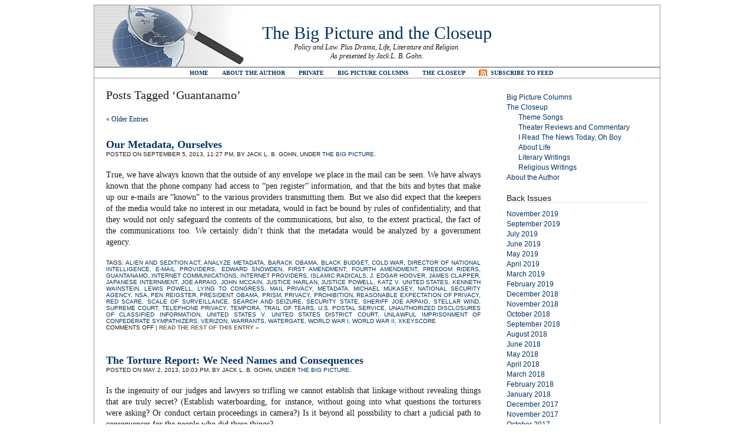

--- FILE ---
content_type: text/html; charset=UTF-8
request_url: https://thebigpictureandthecloseup.com/?tag=guantanamo
body_size: 13997
content:
<!DOCTYPE html PUBLIC "-//W3C//DTD XHTML 1.0 Transitional//EN" "http://www.w3.org/TR/xhtml1/DTD/xhtml1-transitional.dtd"><html xmlns="http://www.w3.org/1999/xhtml" lang="en-US"><head profile="http://gmpg.org/xfn/11"><meta http-equiv="Content-Type" content="text/html; charset=UTF-8" /><title>The Big Picture and the Closeup   &raquo; Guantanamo</title><link rel="stylesheet" href="https://thebigpictureandthecloseup.com/wp-content/themes/plainscape.1.0/plainscape/style.css" type="text/css" media="screen" /><link rel="alternate" type="application/rss+xml" title="The Big Picture and the Closeup RSS Feed" href="https://thebigpictureandthecloseup.com/?feed=rss2" /><link rel="pingback" href="https://thebigpictureandthecloseup.com/xmlrpc.php" /><meta name='robots' content='max-image-preview:large' />
<link rel="alternate" type="application/rss+xml" title="The Big Picture and the Closeup &raquo; Guantanamo Tag Feed" href="https://thebigpictureandthecloseup.com/?feed=rss2&#038;tag=guantanamo" />
<style id='wp-img-auto-sizes-contain-inline-css' type='text/css'>
img:is([sizes=auto i],[sizes^="auto," i]){contain-intrinsic-size:3000px 1500px}
/*# sourceURL=wp-img-auto-sizes-contain-inline-css */
</style>
<style id='wp-emoji-styles-inline-css' type='text/css'>

	img.wp-smiley, img.emoji {
		display: inline !important;
		border: none !important;
		box-shadow: none !important;
		height: 1em !important;
		width: 1em !important;
		margin: 0 0.07em !important;
		vertical-align: -0.1em !important;
		background: none !important;
		padding: 0 !important;
	}
/*# sourceURL=wp-emoji-styles-inline-css */
</style>
<style id='wp-block-library-inline-css' type='text/css'>
:root{--wp-block-synced-color:#7a00df;--wp-block-synced-color--rgb:122,0,223;--wp-bound-block-color:var(--wp-block-synced-color);--wp-editor-canvas-background:#ddd;--wp-admin-theme-color:#007cba;--wp-admin-theme-color--rgb:0,124,186;--wp-admin-theme-color-darker-10:#006ba1;--wp-admin-theme-color-darker-10--rgb:0,107,160.5;--wp-admin-theme-color-darker-20:#005a87;--wp-admin-theme-color-darker-20--rgb:0,90,135;--wp-admin-border-width-focus:2px}@media (min-resolution:192dpi){:root{--wp-admin-border-width-focus:1.5px}}.wp-element-button{cursor:pointer}:root .has-very-light-gray-background-color{background-color:#eee}:root .has-very-dark-gray-background-color{background-color:#313131}:root .has-very-light-gray-color{color:#eee}:root .has-very-dark-gray-color{color:#313131}:root .has-vivid-green-cyan-to-vivid-cyan-blue-gradient-background{background:linear-gradient(135deg,#00d084,#0693e3)}:root .has-purple-crush-gradient-background{background:linear-gradient(135deg,#34e2e4,#4721fb 50%,#ab1dfe)}:root .has-hazy-dawn-gradient-background{background:linear-gradient(135deg,#faaca8,#dad0ec)}:root .has-subdued-olive-gradient-background{background:linear-gradient(135deg,#fafae1,#67a671)}:root .has-atomic-cream-gradient-background{background:linear-gradient(135deg,#fdd79a,#004a59)}:root .has-nightshade-gradient-background{background:linear-gradient(135deg,#330968,#31cdcf)}:root .has-midnight-gradient-background{background:linear-gradient(135deg,#020381,#2874fc)}:root{--wp--preset--font-size--normal:16px;--wp--preset--font-size--huge:42px}.has-regular-font-size{font-size:1em}.has-larger-font-size{font-size:2.625em}.has-normal-font-size{font-size:var(--wp--preset--font-size--normal)}.has-huge-font-size{font-size:var(--wp--preset--font-size--huge)}.has-text-align-center{text-align:center}.has-text-align-left{text-align:left}.has-text-align-right{text-align:right}.has-fit-text{white-space:nowrap!important}#end-resizable-editor-section{display:none}.aligncenter{clear:both}.items-justified-left{justify-content:flex-start}.items-justified-center{justify-content:center}.items-justified-right{justify-content:flex-end}.items-justified-space-between{justify-content:space-between}.screen-reader-text{border:0;clip-path:inset(50%);height:1px;margin:-1px;overflow:hidden;padding:0;position:absolute;width:1px;word-wrap:normal!important}.screen-reader-text:focus{background-color:#ddd;clip-path:none;color:#444;display:block;font-size:1em;height:auto;left:5px;line-height:normal;padding:15px 23px 14px;text-decoration:none;top:5px;width:auto;z-index:100000}html :where(.has-border-color){border-style:solid}html :where([style*=border-top-color]){border-top-style:solid}html :where([style*=border-right-color]){border-right-style:solid}html :where([style*=border-bottom-color]){border-bottom-style:solid}html :where([style*=border-left-color]){border-left-style:solid}html :where([style*=border-width]){border-style:solid}html :where([style*=border-top-width]){border-top-style:solid}html :where([style*=border-right-width]){border-right-style:solid}html :where([style*=border-bottom-width]){border-bottom-style:solid}html :where([style*=border-left-width]){border-left-style:solid}html :where(img[class*=wp-image-]){height:auto;max-width:100%}:where(figure){margin:0 0 1em}html :where(.is-position-sticky){--wp-admin--admin-bar--position-offset:var(--wp-admin--admin-bar--height,0px)}@media screen and (max-width:600px){html :where(.is-position-sticky){--wp-admin--admin-bar--position-offset:0px}}

/*# sourceURL=wp-block-library-inline-css */
</style><style id='global-styles-inline-css' type='text/css'>
:root{--wp--preset--aspect-ratio--square: 1;--wp--preset--aspect-ratio--4-3: 4/3;--wp--preset--aspect-ratio--3-4: 3/4;--wp--preset--aspect-ratio--3-2: 3/2;--wp--preset--aspect-ratio--2-3: 2/3;--wp--preset--aspect-ratio--16-9: 16/9;--wp--preset--aspect-ratio--9-16: 9/16;--wp--preset--color--black: #000000;--wp--preset--color--cyan-bluish-gray: #abb8c3;--wp--preset--color--white: #ffffff;--wp--preset--color--pale-pink: #f78da7;--wp--preset--color--vivid-red: #cf2e2e;--wp--preset--color--luminous-vivid-orange: #ff6900;--wp--preset--color--luminous-vivid-amber: #fcb900;--wp--preset--color--light-green-cyan: #7bdcb5;--wp--preset--color--vivid-green-cyan: #00d084;--wp--preset--color--pale-cyan-blue: #8ed1fc;--wp--preset--color--vivid-cyan-blue: #0693e3;--wp--preset--color--vivid-purple: #9b51e0;--wp--preset--gradient--vivid-cyan-blue-to-vivid-purple: linear-gradient(135deg,rgb(6,147,227) 0%,rgb(155,81,224) 100%);--wp--preset--gradient--light-green-cyan-to-vivid-green-cyan: linear-gradient(135deg,rgb(122,220,180) 0%,rgb(0,208,130) 100%);--wp--preset--gradient--luminous-vivid-amber-to-luminous-vivid-orange: linear-gradient(135deg,rgb(252,185,0) 0%,rgb(255,105,0) 100%);--wp--preset--gradient--luminous-vivid-orange-to-vivid-red: linear-gradient(135deg,rgb(255,105,0) 0%,rgb(207,46,46) 100%);--wp--preset--gradient--very-light-gray-to-cyan-bluish-gray: linear-gradient(135deg,rgb(238,238,238) 0%,rgb(169,184,195) 100%);--wp--preset--gradient--cool-to-warm-spectrum: linear-gradient(135deg,rgb(74,234,220) 0%,rgb(151,120,209) 20%,rgb(207,42,186) 40%,rgb(238,44,130) 60%,rgb(251,105,98) 80%,rgb(254,248,76) 100%);--wp--preset--gradient--blush-light-purple: linear-gradient(135deg,rgb(255,206,236) 0%,rgb(152,150,240) 100%);--wp--preset--gradient--blush-bordeaux: linear-gradient(135deg,rgb(254,205,165) 0%,rgb(254,45,45) 50%,rgb(107,0,62) 100%);--wp--preset--gradient--luminous-dusk: linear-gradient(135deg,rgb(255,203,112) 0%,rgb(199,81,192) 50%,rgb(65,88,208) 100%);--wp--preset--gradient--pale-ocean: linear-gradient(135deg,rgb(255,245,203) 0%,rgb(182,227,212) 50%,rgb(51,167,181) 100%);--wp--preset--gradient--electric-grass: linear-gradient(135deg,rgb(202,248,128) 0%,rgb(113,206,126) 100%);--wp--preset--gradient--midnight: linear-gradient(135deg,rgb(2,3,129) 0%,rgb(40,116,252) 100%);--wp--preset--font-size--small: 13px;--wp--preset--font-size--medium: 20px;--wp--preset--font-size--large: 36px;--wp--preset--font-size--x-large: 42px;--wp--preset--spacing--20: 0.44rem;--wp--preset--spacing--30: 0.67rem;--wp--preset--spacing--40: 1rem;--wp--preset--spacing--50: 1.5rem;--wp--preset--spacing--60: 2.25rem;--wp--preset--spacing--70: 3.38rem;--wp--preset--spacing--80: 5.06rem;--wp--preset--shadow--natural: 6px 6px 9px rgba(0, 0, 0, 0.2);--wp--preset--shadow--deep: 12px 12px 50px rgba(0, 0, 0, 0.4);--wp--preset--shadow--sharp: 6px 6px 0px rgba(0, 0, 0, 0.2);--wp--preset--shadow--outlined: 6px 6px 0px -3px rgb(255, 255, 255), 6px 6px rgb(0, 0, 0);--wp--preset--shadow--crisp: 6px 6px 0px rgb(0, 0, 0);}:where(.is-layout-flex){gap: 0.5em;}:where(.is-layout-grid){gap: 0.5em;}body .is-layout-flex{display: flex;}.is-layout-flex{flex-wrap: wrap;align-items: center;}.is-layout-flex > :is(*, div){margin: 0;}body .is-layout-grid{display: grid;}.is-layout-grid > :is(*, div){margin: 0;}:where(.wp-block-columns.is-layout-flex){gap: 2em;}:where(.wp-block-columns.is-layout-grid){gap: 2em;}:where(.wp-block-post-template.is-layout-flex){gap: 1.25em;}:where(.wp-block-post-template.is-layout-grid){gap: 1.25em;}.has-black-color{color: var(--wp--preset--color--black) !important;}.has-cyan-bluish-gray-color{color: var(--wp--preset--color--cyan-bluish-gray) !important;}.has-white-color{color: var(--wp--preset--color--white) !important;}.has-pale-pink-color{color: var(--wp--preset--color--pale-pink) !important;}.has-vivid-red-color{color: var(--wp--preset--color--vivid-red) !important;}.has-luminous-vivid-orange-color{color: var(--wp--preset--color--luminous-vivid-orange) !important;}.has-luminous-vivid-amber-color{color: var(--wp--preset--color--luminous-vivid-amber) !important;}.has-light-green-cyan-color{color: var(--wp--preset--color--light-green-cyan) !important;}.has-vivid-green-cyan-color{color: var(--wp--preset--color--vivid-green-cyan) !important;}.has-pale-cyan-blue-color{color: var(--wp--preset--color--pale-cyan-blue) !important;}.has-vivid-cyan-blue-color{color: var(--wp--preset--color--vivid-cyan-blue) !important;}.has-vivid-purple-color{color: var(--wp--preset--color--vivid-purple) !important;}.has-black-background-color{background-color: var(--wp--preset--color--black) !important;}.has-cyan-bluish-gray-background-color{background-color: var(--wp--preset--color--cyan-bluish-gray) !important;}.has-white-background-color{background-color: var(--wp--preset--color--white) !important;}.has-pale-pink-background-color{background-color: var(--wp--preset--color--pale-pink) !important;}.has-vivid-red-background-color{background-color: var(--wp--preset--color--vivid-red) !important;}.has-luminous-vivid-orange-background-color{background-color: var(--wp--preset--color--luminous-vivid-orange) !important;}.has-luminous-vivid-amber-background-color{background-color: var(--wp--preset--color--luminous-vivid-amber) !important;}.has-light-green-cyan-background-color{background-color: var(--wp--preset--color--light-green-cyan) !important;}.has-vivid-green-cyan-background-color{background-color: var(--wp--preset--color--vivid-green-cyan) !important;}.has-pale-cyan-blue-background-color{background-color: var(--wp--preset--color--pale-cyan-blue) !important;}.has-vivid-cyan-blue-background-color{background-color: var(--wp--preset--color--vivid-cyan-blue) !important;}.has-vivid-purple-background-color{background-color: var(--wp--preset--color--vivid-purple) !important;}.has-black-border-color{border-color: var(--wp--preset--color--black) !important;}.has-cyan-bluish-gray-border-color{border-color: var(--wp--preset--color--cyan-bluish-gray) !important;}.has-white-border-color{border-color: var(--wp--preset--color--white) !important;}.has-pale-pink-border-color{border-color: var(--wp--preset--color--pale-pink) !important;}.has-vivid-red-border-color{border-color: var(--wp--preset--color--vivid-red) !important;}.has-luminous-vivid-orange-border-color{border-color: var(--wp--preset--color--luminous-vivid-orange) !important;}.has-luminous-vivid-amber-border-color{border-color: var(--wp--preset--color--luminous-vivid-amber) !important;}.has-light-green-cyan-border-color{border-color: var(--wp--preset--color--light-green-cyan) !important;}.has-vivid-green-cyan-border-color{border-color: var(--wp--preset--color--vivid-green-cyan) !important;}.has-pale-cyan-blue-border-color{border-color: var(--wp--preset--color--pale-cyan-blue) !important;}.has-vivid-cyan-blue-border-color{border-color: var(--wp--preset--color--vivid-cyan-blue) !important;}.has-vivid-purple-border-color{border-color: var(--wp--preset--color--vivid-purple) !important;}.has-vivid-cyan-blue-to-vivid-purple-gradient-background{background: var(--wp--preset--gradient--vivid-cyan-blue-to-vivid-purple) !important;}.has-light-green-cyan-to-vivid-green-cyan-gradient-background{background: var(--wp--preset--gradient--light-green-cyan-to-vivid-green-cyan) !important;}.has-luminous-vivid-amber-to-luminous-vivid-orange-gradient-background{background: var(--wp--preset--gradient--luminous-vivid-amber-to-luminous-vivid-orange) !important;}.has-luminous-vivid-orange-to-vivid-red-gradient-background{background: var(--wp--preset--gradient--luminous-vivid-orange-to-vivid-red) !important;}.has-very-light-gray-to-cyan-bluish-gray-gradient-background{background: var(--wp--preset--gradient--very-light-gray-to-cyan-bluish-gray) !important;}.has-cool-to-warm-spectrum-gradient-background{background: var(--wp--preset--gradient--cool-to-warm-spectrum) !important;}.has-blush-light-purple-gradient-background{background: var(--wp--preset--gradient--blush-light-purple) !important;}.has-blush-bordeaux-gradient-background{background: var(--wp--preset--gradient--blush-bordeaux) !important;}.has-luminous-dusk-gradient-background{background: var(--wp--preset--gradient--luminous-dusk) !important;}.has-pale-ocean-gradient-background{background: var(--wp--preset--gradient--pale-ocean) !important;}.has-electric-grass-gradient-background{background: var(--wp--preset--gradient--electric-grass) !important;}.has-midnight-gradient-background{background: var(--wp--preset--gradient--midnight) !important;}.has-small-font-size{font-size: var(--wp--preset--font-size--small) !important;}.has-medium-font-size{font-size: var(--wp--preset--font-size--medium) !important;}.has-large-font-size{font-size: var(--wp--preset--font-size--large) !important;}.has-x-large-font-size{font-size: var(--wp--preset--font-size--x-large) !important;}
/*# sourceURL=global-styles-inline-css */
</style>

<style id='classic-theme-styles-inline-css' type='text/css'>
/*! This file is auto-generated */
.wp-block-button__link{color:#fff;background-color:#32373c;border-radius:9999px;box-shadow:none;text-decoration:none;padding:calc(.667em + 2px) calc(1.333em + 2px);font-size:1.125em}.wp-block-file__button{background:#32373c;color:#fff;text-decoration:none}
/*# sourceURL=/wp-includes/css/classic-themes.min.css */
</style>
<link rel='stylesheet' id='wp-components-css' href='https://thebigpictureandthecloseup.com/wp-includes/css/dist/components/style.min.css?ver=6.9' type='text/css' media='all' />
<link rel='stylesheet' id='godaddy-styles-css' href='https://thebigpictureandthecloseup.com/wp-content/mu-plugins/vendor/wpex/godaddy-launch/includes/Dependencies/GoDaddy/Styles/build/latest.css?ver=2.0.2' type='text/css' media='all' />
<link rel="https://api.w.org/" href="https://thebigpictureandthecloseup.com/index.php?rest_route=/" /><link rel="alternate" title="JSON" type="application/json" href="https://thebigpictureandthecloseup.com/index.php?rest_route=/wp/v2/tags/5" /><link rel="EditURI" type="application/rsd+xml" title="RSD" href="https://thebigpictureandthecloseup.com/xmlrpc.php?rsd" />
<meta name="generator" content="WordPress 6.9" />
</head><body><div id="page"><div id="header">	<h1><a href="https://thebigpictureandthecloseup.com/">The Big Picture and the Closeup</a></h1>	<div class="description">Policy and Law.  Plus Drama, Life, Literature and Religion.<br />As presented by Jack L. B. Gohn.</div></div><div id="hmenu"><ul>	<li><a href="../index.html">Home</a></li>	<li class="page_item page-item-472"><a href="https://thebigpictureandthecloseup.com/?page_id=472">About the Author</a></li>
<li class="page_item page-item-4342"><a href="https://thebigpictureandthecloseup.com/?page_id=4342">Private</a></li>
<li class="page_item page-item-54 page_item_has_children"><a href="https://thebigpictureandthecloseup.com/?page_id=54">Big Picture Columns</a></li>
<li class="page_item page-item-63 page_item_has_children"><a href="https://thebigpictureandthecloseup.com/?page_id=63">The Closeup</a></li>
	<li id="hmenu_rss">	<a href="https://thebigpictureandthecloseup.com/?feed=rss2"  title="The Big Picture and the Closeup RSS Feed">Subscribe to Feed</a></li></ul></div><hr /><div id="wrapper">
	<div id="content">

		
 	   	  		<h2>Posts Tagged &#8216;Guantanamo&#8217;</h2>
 	  

		<div class="navigation">
			<div class="alignleft"><a href="https://thebigpictureandthecloseup.com/?tag=guantanamo&#038;paged=2" >&laquo; Older Entries</a></div>
			<div class="alignright"></div>
		</div>

					<div class="post" id="post-4186">
				<h3 class="post-title"><a href="https://thebigpictureandthecloseup.com/?p=4186" rel="bookmark" title="Permanent Link to Our Metadata, Ourselves">Our Metadata, Ourselves</a></h3>
				<div class="postmetadata">Posted on September 5, 2013, 11:27 pm, by Jack L. B. Gohn, under <a href="https://thebigpictureandthecloseup.com/?cat=3" rel="category">The Big Picture</a>.</div>


				<div class="entry">
					<p>True, we have always known that the outside of any envelope we place in the mail can be seen. We have always known that the phone company had access to “pen register” information, and that the bits and bytes that make up our e-mails are “known” to the various providers transmitting them. But we also did expect that the keepers of the media would take no interest in our metadata, would in fact be bound by rules of confidentiality, and that they would not only safeguard the contents of the communications, but also, to the extent practical, the fact of the communications too. We certainly didn’t think that the metadata would be analyzed by a government agency.</p>
				</div>

				<div class="postmetadata">
				Tags: <a href="https://thebigpictureandthecloseup.com/?tag=alien-and-sedition-act" rel="tag">Alien and Sedition Act</a>, <a href="https://thebigpictureandthecloseup.com/?tag=analyze-metadata" rel="tag">analyze metadata</a>, <a href="https://thebigpictureandthecloseup.com/?tag=barack-obama" rel="tag">Barack Obama</a>, <a href="https://thebigpictureandthecloseup.com/?tag=black-budget" rel="tag">black budget</a>, <a href="https://thebigpictureandthecloseup.com/?tag=cold-war" rel="tag">Cold War</a>, <a href="https://thebigpictureandthecloseup.com/?tag=director-of-national-intelligence" rel="tag">Director of National Intelligence</a>, <a href="https://thebigpictureandthecloseup.com/?tag=e-mail-providers" rel="tag">e-mail providers</a>, <a href="https://thebigpictureandthecloseup.com/?tag=edward-snowden" rel="tag">Edward Snowden</a>, <a href="https://thebigpictureandthecloseup.com/?tag=first-amendment" rel="tag">First Amendment</a>, <a href="https://thebigpictureandthecloseup.com/?tag=fourth-amendment" rel="tag">Fourth Amendment</a>, <a href="https://thebigpictureandthecloseup.com/?tag=freedom-riders" rel="tag">Freedom Riders</a>, <a href="https://thebigpictureandthecloseup.com/?tag=guantanamo" rel="tag">Guantanamo</a>, <a href="https://thebigpictureandthecloseup.com/?tag=internet-communications" rel="tag">internet communications</a>, <a href="https://thebigpictureandthecloseup.com/?tag=internet-providers" rel="tag">internet providers</a>, <a href="https://thebigpictureandthecloseup.com/?tag=islamic-radicals" rel="tag">Islamic radicals</a>, <a href="https://thebigpictureandthecloseup.com/?tag=j-edgar-hoover" rel="tag">J. Edgar Hoover</a>, <a href="https://thebigpictureandthecloseup.com/?tag=james-clapper" rel="tag">James Clapper</a>, <a href="https://thebigpictureandthecloseup.com/?tag=japanese-internment" rel="tag">Japanese internment</a>, <a href="https://thebigpictureandthecloseup.com/?tag=joe-arpaio" rel="tag">Joe Arpaio</a>, <a href="https://thebigpictureandthecloseup.com/?tag=john-mccain" rel="tag">John McCain</a>, <a href="https://thebigpictureandthecloseup.com/?tag=justice-harlan" rel="tag">Justice Harlan</a>, <a href="https://thebigpictureandthecloseup.com/?tag=justice-powell" rel="tag">Justice Powell</a>, <a href="https://thebigpictureandthecloseup.com/?tag=katz-v-united-states" rel="tag">Katz v. United States</a>, <a href="https://thebigpictureandthecloseup.com/?tag=kenneth-wainstein" rel="tag">Kenneth Wainstein</a>, <a href="https://thebigpictureandthecloseup.com/?tag=lewis-powell" rel="tag">Lewis Powell</a>, <a href="https://thebigpictureandthecloseup.com/?tag=lying-to-congress" rel="tag">lying to Congress</a>, <a href="https://thebigpictureandthecloseup.com/?tag=mail-privacy" rel="tag">mail privacy</a>, <a href="https://thebigpictureandthecloseup.com/?tag=metadata" rel="tag">metadata</a>, <a href="https://thebigpictureandthecloseup.com/?tag=michael-mukasey" rel="tag">Michael Mukasey</a>, <a href="https://thebigpictureandthecloseup.com/?tag=national-security-agency" rel="tag">National Security Agency</a>, <a href="https://thebigpictureandthecloseup.com/?tag=nsa" rel="tag">NSA</a>, <a href="https://thebigpictureandthecloseup.com/?tag=pen-reigster" rel="tag">pen reigster</a>, <a href="https://thebigpictureandthecloseup.com/?tag=president-obama" rel="tag">President Obama</a>, <a href="https://thebigpictureandthecloseup.com/?tag=prism" rel="tag">PRISM</a>, <a href="https://thebigpictureandthecloseup.com/?tag=privacy" rel="tag">privacy</a>, <a href="https://thebigpictureandthecloseup.com/?tag=prohibition" rel="tag">Prohibition</a>, <a href="https://thebigpictureandthecloseup.com/?tag=reasonable-expectation-of-privacy" rel="tag">reasonable expectation of privacy</a>, <a href="https://thebigpictureandthecloseup.com/?tag=red-scare" rel="tag">Red Scare</a>, <a href="https://thebigpictureandthecloseup.com/?tag=scale-of-surveillance" rel="tag">scale of surveillance</a>, <a href="https://thebigpictureandthecloseup.com/?tag=search-and-seizure" rel="tag">search and seizure</a>, <a href="https://thebigpictureandthecloseup.com/?tag=security-state" rel="tag">security state</a>, <a href="https://thebigpictureandthecloseup.com/?tag=sheriff-joe-arpaio" rel="tag">Sheriff Joe Arpaio</a>, <a href="https://thebigpictureandthecloseup.com/?tag=stellar-wind" rel="tag">Stellar Wind</a>, <a href="https://thebigpictureandthecloseup.com/?tag=supreme-court" rel="tag">Supreme Court</a>, <a href="https://thebigpictureandthecloseup.com/?tag=telephone-privacy" rel="tag">telephone privacy</a>, <a href="https://thebigpictureandthecloseup.com/?tag=tempora" rel="tag">TEMPORA</a>, <a href="https://thebigpictureandthecloseup.com/?tag=trail-of-tears" rel="tag">Trail of Tears</a>, <a href="https://thebigpictureandthecloseup.com/?tag=u-s-postal-service" rel="tag">U.S. Postal Service</a>, <a href="https://thebigpictureandthecloseup.com/?tag=unauthorized-disclosures-of-classified-information" rel="tag">unauthorized disclosures of classified information</a>, <a href="https://thebigpictureandthecloseup.com/?tag=united-states-v-united-states-district-court" rel="tag">United States v. United States District Court</a>, <a href="https://thebigpictureandthecloseup.com/?tag=unlawful-imprisonment-of-confederate-sympathizers" rel="tag">unlawful imprisonment of Confederate sympathizers</a>, <a href="https://thebigpictureandthecloseup.com/?tag=verizon" rel="tag">Verizon</a>, <a href="https://thebigpictureandthecloseup.com/?tag=warrants" rel="tag">warrants</a>, <a href="https://thebigpictureandthecloseup.com/?tag=watergate" rel="tag">Watergate</a>, <a href="https://thebigpictureandthecloseup.com/?tag=world-war-i" rel="tag">World War I</a>, <a href="https://thebigpictureandthecloseup.com/?tag=world-war-ii" rel="tag">World War II</a>, <a href="https://thebigpictureandthecloseup.com/?tag=xkeyscore" rel="tag">XKeyScore</a><br />				  <span>Comments Off<span class="screen-reader-text"> on Our Metadata, Ourselves</span></span> | <a href="https://thebigpictureandthecloseup.com/?p=4186" title="Permanent Link to Our Metadata, Ourselves"><strong>Read the rest of this entry &raquo;</strong></a></div>
			</div>

					<div class="post" id="post-3853">
				<h3 class="post-title"><a href="https://thebigpictureandthecloseup.com/?p=3853" rel="bookmark" title="Permanent Link to The Torture Report: We Need Names and Consequences">The Torture Report: We Need Names and Consequences</a></h3>
				<div class="postmetadata">Posted on May 2, 2013, 10:03 pm, by Jack L. B. Gohn, under <a href="https://thebigpictureandthecloseup.com/?cat=3" rel="category">The Big Picture</a>.</div>


				<div class="entry">
					<p>Is the ingenuity of our judges and lawyers so trifling we cannot establish that linkage without revealing things that are truly secret? (Establish waterboarding, for instance, without going into what questions the torturers were asking? Or conduct certain proceedings in camera?) Is it beyond all possibility to chart a judicial path to consequences for the people who did these things?</p>
				</div>

				<div class="postmetadata">
				Tags: <a href="https://thebigpictureandthecloseup.com/?tag=abu-ghraib" rel="tag">Abu Ghraib</a>, <a href="https://thebigpictureandthecloseup.com/?tag=armed-forces" rel="tag">Armed Forces</a>, <a href="https://thebigpictureandthecloseup.com/?tag=army-rangers" rel="tag">Army Rangers</a>, <a href="https://thebigpictureandthecloseup.com/?tag=asa-hutchinson" rel="tag">Asa Hutchinson</a>, <a href="https://thebigpictureandthecloseup.com/?tag=bagram" rel="tag">Bagram</a>, <a href="https://thebigpictureandthecloseup.com/?tag=bush-administration" rel="tag">Bush administration</a>, <a href="https://thebigpictureandthecloseup.com/?tag=cia" rel="tag">CIA</a>, <a href="https://thebigpictureandthecloseup.com/?tag=constitution-project" rel="tag">Constitution Project</a>, <a href="https://thebigpictureandthecloseup.com/?tag=el-salvador" rel="tag">El Salvador</a>, <a href="https://thebigpictureandthecloseup.com/?tag=forced-awake" rel="tag">forced awake</a>, <a href="https://thebigpictureandthecloseup.com/?tag=forced-nujdity" rel="tag">forced nujdity</a>, <a href="https://thebigpictureandthecloseup.com/?tag=guantanamo" rel="tag">Guantanamo</a>, <a href="https://thebigpictureandthecloseup.com/?tag=in-camera" rel="tag">in camera</a>, <a href="https://thebigpictureandthecloseup.com/?tag=intelligence-activities" rel="tag">intelligence activities</a>, <a href="https://thebigpictureandthecloseup.com/?tag=intelligence-methods" rel="tag">intelligence methods</a>, <a href="https://thebigpictureandthecloseup.com/?tag=intelligence-sources" rel="tag">intelligence sources</a>, <a href="https://thebigpictureandthecloseup.com/?tag=international-law" rel="tag">international law</a>, <a href="https://thebigpictureandthecloseup.com/?tag=james-r-jones" rel="tag">James R. Jones</a>, <a href="https://thebigpictureandthecloseup.com/?tag=nuremberg-trials" rel="tag">Nuremberg Trials</a>, <a href="https://thebigpictureandthecloseup.com/?tag=obama-administration" rel="tag">Obama Administration</a>, <a href="https://thebigpictureandthecloseup.com/?tag=post-traumatic-stress-disorder" rel="tag">post-traumatic stress disorder</a>, <a href="https://thebigpictureandthecloseup.com/?tag=ptsd" rel="tag">PTSD</a>, <a href="https://thebigpictureandthecloseup.com/?tag=qadafi" rel="tag">Qadafi</a>, <a href="https://thebigpictureandthecloseup.com/?tag=report-of-the-constitution-project-task-force-on-detainee-treatment" rel="tag">Report of the Constitution Project Task Force on Detainee Treatment</a>, <a href="https://thebigpictureandthecloseup.com/?tag=south-africa" rel="tag">South Africa</a>, <a href="https://thebigpictureandthecloseup.com/?tag=stress-positions" rel="tag">stress positions</a>, <a href="https://thebigpictureandthecloseup.com/?tag=torture-report" rel="tag">Torture Report</a>, <a href="https://thebigpictureandthecloseup.com/?tag=truth-commissions" rel="tag">truth commissions</a>, <a href="https://thebigpictureandthecloseup.com/?tag=war-on-terror" rel="tag">War on Terror</a>, <a href="https://thebigpictureandthecloseup.com/?tag=waterboarding" rel="tag">waterboarding</a>, <a href="https://thebigpictureandthecloseup.com/?tag=zero-dark-thirty" rel="tag">Zero Dark Thirty</a><br />				  <a href="https://thebigpictureandthecloseup.com/?p=3853#comments">3 Comments</a> | <a href="https://thebigpictureandthecloseup.com/?p=3853" title="Permanent Link to The Torture Report: We Need Names and Consequences"><strong>Read the rest of this entry &raquo;</strong></a></div>
			</div>

					<div class="post" id="post-3219">
				<h3 class="post-title"><a href="https://thebigpictureandthecloseup.com/?p=3219" rel="bookmark" title="Permanent Link to The Drones and the Virus: Time to Talk, Not Prosecute">The Drones and the Virus: Time to Talk, Not Prosecute</a></h3>
				<div class="postmetadata">Posted on June 29, 2012, 8:35 pm, by Jack L. B. Gohn, under <a href="https://thebigpictureandthecloseup.com/?cat=3" rel="category">The Big Picture</a>.</div>


				<div class="entry">
					<p>We can all agree that historical understandings of the dividing line between war and law enforcement do not fit well the kind of conflicts our nation faces today. But the solution to that quandary should not be to cede all discretion to an Executive that works in the shadows. There are other unaddressed needs at work, among them the imperative to cut the public in on the discussion and the decision-making.</p>
				</div>

				<div class="postmetadata">
				Tags: <a href="https://thebigpictureandthecloseup.com/?tag=abu-ghraib" rel="tag">Abu Ghraib</a>, <a href="https://thebigpictureandthecloseup.com/?tag=airline-traffic-controllers" rel="tag">airline traffic controllers</a>, <a href="https://thebigpictureandthecloseup.com/?tag=attorney-general" rel="tag">Attorney General</a>, <a href="https://thebigpictureandthecloseup.com/?tag=checks-and-balances" rel="tag">checks and balances</a>, <a href="https://thebigpictureandthecloseup.com/?tag=civil-rights" rel="tag">civil rights</a>, <a href="https://thebigpictureandthecloseup.com/?tag=command-and-control" rel="tag">command and control</a>, <a href="https://thebigpictureandthecloseup.com/?tag=computer-virus" rel="tag">computer virus</a>, <a href="https://thebigpictureandthecloseup.com/?tag=cyberwar" rel="tag">cyberwar</a>, <a href="https://thebigpictureandthecloseup.com/?tag=district-of-columbia" rel="tag">District of Columbia</a>, <a href="https://thebigpictureandthecloseup.com/?tag=drone-warfare" rel="tag">drone warfare</a>, <a href="https://thebigpictureandthecloseup.com/?tag=due-process" rel="tag">due process</a>, <a href="https://thebigpictureandthecloseup.com/?tag=executive-branch" rel="tag">Executive Branch</a>, <a href="https://thebigpictureandthecloseup.com/?tag=guantanamo" rel="tag">Guantanamo</a>, <a href="https://thebigpictureandthecloseup.com/?tag=individual-rights" rel="tag">individual rights</a>, <a href="https://thebigpictureandthecloseup.com/?tag=iran" rel="tag">Iran</a>, <a href="https://thebigpictureandthecloseup.com/?tag=iranian-nuclear-program" rel="tag">Iranian nuclear program</a>, <a href="https://thebigpictureandthecloseup.com/?tag=jimmy-carter" rel="tag">Jimmy Carter</a>, <a href="https://thebigpictureandthecloseup.com/?tag=kill-list" rel="tag">kill list</a>, <a href="https://thebigpictureandthecloseup.com/?tag=legal-memoranda" rel="tag">legal memoranda</a>, <a href="https://thebigpictureandthecloseup.com/?tag=maryland" rel="tag">Maryland</a>, <a href="https://thebigpictureandthecloseup.com/?tag=new-york-times" rel="tag">New York Times</a>, <a href="https://thebigpictureandthecloseup.com/?tag=nuclear-program" rel="tag">nuclear program</a>, <a href="https://thebigpictureandthecloseup.com/?tag=office-of-legal-counsel" rel="tag">Office of Legal Counsel</a>, <a href="https://thebigpictureandthecloseup.com/?tag=peacetime" rel="tag">peacetime</a>, <a href="https://thebigpictureandthecloseup.com/?tag=power-grid" rel="tag">power grid</a>, <a href="https://thebigpictureandthecloseup.com/?tag=president-barack-obama" rel="tag">President Barack Obama</a>, <a href="https://thebigpictureandthecloseup.com/?tag=president-jimmy-carter" rel="tag">President Jimmy Carter</a>, <a href="https://thebigpictureandthecloseup.com/?tag=president-obama" rel="tag">President Obama</a>, <a href="https://thebigpictureandthecloseup.com/?tag=pulitzer-prize" rel="tag">Pulitzer Prize</a>, <a href="https://thebigpictureandthecloseup.com/?tag=republican-legislators" rel="tag">Republican legislators</a>, <a href="https://thebigpictureandthecloseup.com/?tag=separation-of-powers" rel="tag">separation of powers</a>, <a href="https://thebigpictureandthecloseup.com/?tag=stuxnet" rel="tag">Stuxnet</a>, <a href="https://thebigpictureandthecloseup.com/?tag=torture" rel="tag">torture</a>, <a href="https://thebigpictureandthecloseup.com/?tag=traffic-lights" rel="tag">traffic lights</a>, <a href="https://thebigpictureandthecloseup.com/?tag=united-states-attorneys" rel="tag">United States Attorneys</a>, <a href="https://thebigpictureandthecloseup.com/?tag=universal-declaration-of-human-rights" rel="tag">Universal Declaration of Human Rights</a>, <a href="https://thebigpictureandthecloseup.com/?tag=virus" rel="tag">virus</a>, <a href="https://thebigpictureandthecloseup.com/?tag=warmaking-power" rel="tag">warmaking power</a>, <a href="https://thebigpictureandthecloseup.com/?tag=warrantless-wiretaps" rel="tag">warrantless wiretaps</a><br />				  <span>Comments Off<span class="screen-reader-text"> on The Drones and the Virus: Time to Talk, Not Prosecute</span></span> | <a href="https://thebigpictureandthecloseup.com/?p=3219" title="Permanent Link to The Drones and the Virus: Time to Talk, Not Prosecute"><strong>Read the rest of this entry &raquo;</strong></a></div>
			</div>

					<div class="post" id="post-2285">
				<h3 class="post-title"><a href="https://thebigpictureandthecloseup.com/?p=2285" rel="bookmark" title="Permanent Link to Signing Statements Done Wrong, and Done Right">Signing Statements Done Wrong, and Done Right</a></h3>
				<div class="postmetadata">Posted on May 1, 2011, 1:00 am, by Jack L. B. Gohn, under <a href="https://thebigpictureandthecloseup.com/?cat=3" rel="category">The Big Picture</a>.</div>


				<div class="entry">
					<p>The ABA’s report said that if a President thinks a law contains unconstitutional language, he shouldn’t sign it. To me, that is Ivory Tower impracticality. Take the 2011 Appropriations Act; if Obama hadn’t signed it, the government would have shut down. Would it have been remotely responsible for Obama to have done that? Such purity would make government impossible. Signing statements are actually a good alternative to such chaos. The President asserts non-aquiescence, government moves on, and the courts can sort the matter out if they need to.</p>
				</div>

				<div class="postmetadata">
				Tags: <a href="https://thebigpictureandthecloseup.com/?tag=aba" rel="tag">ABA</a>, <a href="https://thebigpictureandthecloseup.com/?tag=american-bar-association" rel="tag">American Bar Association</a>, <a href="https://thebigpictureandthecloseup.com/?tag=auto-czar" rel="tag">auto czar</a>, <a href="https://thebigpictureandthecloseup.com/?tag=bush-lite" rel="tag">Bush Lite</a>, <a href="https://thebigpictureandthecloseup.com/?tag=charlie-savage" rel="tag">Charlie Savage</a>, <a href="https://thebigpictureandthecloseup.com/?tag=climate-czar" rel="tag">climate czar</a>, <a href="https://thebigpictureandthecloseup.com/?tag=comptroller-general-of-the-united-states" rel="tag">Comptroller General of the United States</a>, <a href="https://thebigpictureandthecloseup.com/?tag=congress" rel="tag">Congress</a>, <a href="https://thebigpictureandthecloseup.com/?tag=constitutionality" rel="tag">constitutionality</a>, <a href="https://thebigpictureandthecloseup.com/?tag=czar-positions" rel="tag">czar positions</a>, <a href="https://thebigpictureandthecloseup.com/?tag=dawn-johnsen" rel="tag">Dawn Johnsen</a>, <a href="https://thebigpictureandthecloseup.com/?tag=deficit-reduction-act-of-2005" rel="tag">Deficit Reduction Act of 2005</a>, <a href="https://thebigpictureandthecloseup.com/?tag=dpartment-of-defense-and-full-year-continuing-appropriations-act-2011" rel="tag">Dpartment of Defense and Full-Year Continuing Appropriations Act 2011</a>, <a href="https://thebigpictureandthecloseup.com/?tag=faith-joseph-jackson" rel="tag">Faith Joseph Jackson</a>, <a href="https://thebigpictureandthecloseup.com/?tag=federal-register" rel="tag">Federal Register</a>, <a href="https://thebigpictureandthecloseup.com/?tag=george-w-bush" rel="tag">George W. Bush</a>, <a href="https://thebigpictureandthecloseup.com/?tag=government-shutdown" rel="tag">government shutdown</a>, <a href="https://thebigpictureandthecloseup.com/?tag=guantanamo" rel="tag">Guantanamo</a>, <a href="https://thebigpictureandthecloseup.com/?tag=guantanamo-detainees" rel="tag">Guantanamo detainees</a>, <a href="https://thebigpictureandthecloseup.com/?tag=health-care-czar" rel="tag">health care czar</a>, <a href="https://thebigpictureandthecloseup.com/?tag=laura-mcdonald" rel="tag">Laura McDonald</a>, <a href="https://thebigpictureandthecloseup.com/?tag=legislative-history" rel="tag">legislative history</a>, <a href="https://thebigpictureandthecloseup.com/?tag=ma" rel="tag">ma</a>, <a href="https://thebigpictureandthecloseup.com/?tag=malinda-lee" rel="tag">Malinda Lee</a>, <a href="https://thebigpictureandthecloseup.com/?tag=neil-kinkopf" rel="tag">Neil Kinkopf</a>, <a href="https://thebigpictureandthecloseup.com/?tag=president-barack-obama" rel="tag">President Barack Obama</a>, <a href="https://thebigpictureandthecloseup.com/?tag=president-george-w-bush" rel="tag">President George W. Bush</a>, <a href="https://thebigpictureandthecloseup.com/?tag=presidential-powers" rel="tag">presidential powers</a>, <a href="https://thebigpictureandthecloseup.com/?tag=trafficking-victims-protection-reauthorization-act-of-2005" rel="tag">Trafficking Victims Protection Reauthorization Act of 2005</a>, <a href="https://thebigpictureandthecloseup.com/?tag=transparency" rel="tag">transparency</a>, <a href="https://thebigpictureandthecloseup.com/?tag=unitary-executive" rel="tag">unitary executive</a><br />				  <span>Comments Off<span class="screen-reader-text"> on Signing Statements Done Wrong, and Done Right</span></span> | <a href="https://thebigpictureandthecloseup.com/?p=2285" title="Permanent Link to Signing Statements Done Wrong, and Done Right"><strong>Read the rest of this entry &raquo;</strong></a></div>
			</div>

					<div class="post" id="post-779">
				<h3 class="post-title"><a href="https://thebigpictureandthecloseup.com/?p=779" rel="bookmark" title="Permanent Link to &#8220;Combatants&#8221;: Detained But Untried">&#8220;Combatants&#8221;: Detained But Untried</a></h3>
				<div class="postmetadata">Posted on February 1, 2010, 10:34 pm, by Jack L. B. Gohn, under <a href="https://thebigpictureandthecloseup.com/?cat=3" rel="category">The Big Picture</a>.</div>


				<div class="entry">
					<p>Do we want our presidents empowered to imprison people simply for their beliefs?</p>
				</div>

				<div class="postmetadata">
				Tags: <a href="https://thebigpictureandthecloseup.com/?tag=al-quaeda" rel="tag">Al Quaeda</a>, <a href="https://thebigpictureandthecloseup.com/?tag=anti-muslim-bigotry" rel="tag">anti-Muslim bigotry</a>, <a href="https://thebigpictureandthecloseup.com/?tag=barack-obama" rel="tag">Barack Obama</a>, <a href="https://thebigpictureandthecloseup.com/?tag=boumediene-v-bush" rel="tag">Boumediene v. Bush</a>, <a href="https://thebigpictureandthecloseup.com/?tag=combatant-status-review-tribunals" rel="tag">Combatant Status Review Tribunals</a>, <a href="https://thebigpictureandthecloseup.com/?tag=combatants" rel="tag">combatants</a>, <a href="https://thebigpictureandthecloseup.com/?tag=detainees" rel="tag">detainees</a>, <a href="https://thebigpictureandthecloseup.com/?tag=dwight-eisenhower" rel="tag">Dwight Eisenhower</a>, <a href="https://thebigpictureandthecloseup.com/?tag=george-washington" rel="tag">George Washington</a>, <a href="https://thebigpictureandthecloseup.com/?tag=guantanamo" rel="tag">Guantanamo</a>, <a href="https://thebigpictureandthecloseup.com/?tag=hamdi-v-rumsfeld" rel="tag">Hamdi v. Rumsfeld</a>, <a href="https://thebigpictureandthecloseup.com/?tag=law-of-war" rel="tag">law of war</a>, <a href="https://thebigpictureandthecloseup.com/?tag=repatriation" rel="tag">repatriation</a>, <a href="https://thebigpictureandthecloseup.com/?tag=third-geneva-convention" rel="tag">Third Geneva Convention</a>, <a href="https://thebigpictureandthecloseup.com/?tag=ulysses-grant" rel="tag">Ulysses Grant</a>, <a href="https://thebigpictureandthecloseup.com/?tag=war" rel="tag">war</a><br />				  <a href="https://thebigpictureandthecloseup.com/?p=779#comments">1 Comment</a> | <a href="https://thebigpictureandthecloseup.com/?p=779" title="Permanent Link to &#8220;Combatants&#8221;: Detained But Untried"><strong>Read the rest of this entry &raquo;</strong></a></div>
			</div>

					<div class="post" id="post-761">
				<h3 class="post-title"><a href="https://thebigpictureandthecloseup.com/?p=761" rel="bookmark" title="Permanent Link to New York Trials: Par for the Terrorist Course">New York Trials: Par for the Terrorist Course</a></h3>
				<div class="postmetadata">Posted on November 28, 2009, 9:47 pm, by Jack L. B. Gohn, under <a href="https://thebigpictureandthecloseup.com/?cat=3" rel="category">The Big Picture</a>.</div>


				<div class="entry">
					<p>So it is far from clear that, even if the 9/11 attacks had been carried out by uniformed military, these would have been war crimes.  It is, however, beyond doubt a violation of U.S. and New York State criminal law for civilians to attack skyscrapers with airplanes.</p>
				</div>

				<div class="postmetadata">
				Tags: <a href="https://thebigpictureandthecloseup.com/?tag=911" rel="tag">9/11</a>, <a href="https://thebigpictureandthecloseup.com/?tag=afghanistan-conflict" rel="tag">Afghanistan conflict</a>, <a href="https://thebigpictureandthecloseup.com/?tag=al-quaeda" rel="tag">Al Quaeda</a>, <a href="https://thebigpictureandthecloseup.com/?tag=article-iii-courts" rel="tag">Article III Courts</a>, <a href="https://thebigpictureandthecloseup.com/?tag=aryan-nation" rel="tag">Aryan Nation</a>, <a href="https://thebigpictureandthecloseup.com/?tag=attorney-general-eric-holder" rel="tag">Attorney General Eric Holder</a>, <a href="https://thebigpictureandthecloseup.com/?tag=boumediene-v-bush" rel="tag">Boumediene v. Bush</a>, <a href="https://thebigpictureandthecloseup.com/?tag=constitutional-war-powers" rel="tag">Constitutional war powers</a>, <a href="https://thebigpictureandthecloseup.com/?tag=eric-holder" rel="tag">Eric Holder</a>, <a href="https://thebigpictureandthecloseup.com/?tag=ex-parte-milligan" rel="tag">Ex Parte Milligan</a>, <a href="https://thebigpictureandthecloseup.com/?tag=guantanamo" rel="tag">Guantanamo</a>, <a href="https://thebigpictureandthecloseup.com/?tag=hiroshima" rel="tag">Hiroshima</a>, <a href="https://thebigpictureandthecloseup.com/?tag=iraq-conflict" rel="tag">Iraq conflict</a>, <a href="https://thebigpictureandthecloseup.com/?tag=judd-gregg" rel="tag">Judd Gregg</a>, <a href="https://thebigpictureandthecloseup.com/?tag=new-york-trials" rel="tag">New York trials</a>, <a href="https://thebigpictureandthecloseup.com/?tag=omar-abdel-rahman" rel="tag">Omar Abdel Rahman</a>, <a href="https://thebigpictureandthecloseup.com/?tag=randy-weaver" rel="tag">Randy Weaver</a>, <a href="https://thebigpictureandthecloseup.com/?tag=richard-reid" rel="tag">Richard Reid</a>, <a href="https://thebigpictureandthecloseup.com/?tag=rudy-giuliani" rel="tag">Rudy Giuliani</a>, <a href="https://thebigpictureandthecloseup.com/?tag=rules-of-evidence" rel="tag">rules of evidence</a>, <a href="https://thebigpictureandthecloseup.com/?tag=senator-judd-gregg" rel="tag">Senator Judd Gregg</a>, <a href="https://thebigpictureandthecloseup.com/?tag=sonya-sotomayor" rel="tag">Sonya Sotomayor</a>, <a href="https://thebigpictureandthecloseup.com/?tag=terrorism" rel="tag">terrorism</a>, <a href="https://thebigpictureandthecloseup.com/?tag=timothy-mcveigh" rel="tag">Timothy McVeigh</a>, <a href="https://thebigpictureandthecloseup.com/?tag=torture" rel="tag">torture</a><br />				  <span>Comments Off<span class="screen-reader-text"> on New York Trials: Par for the Terrorist Course</span></span> | <a href="https://thebigpictureandthecloseup.com/?p=761" title="Permanent Link to New York Trials: Par for the Terrorist Course"><strong>Read the rest of this entry &raquo;</strong></a></div>
			</div>

					<div class="post" id="post-707">
				<h3 class="post-title"><a href="https://thebigpictureandthecloseup.com/?p=707" rel="bookmark" title="Permanent Link to What the Client Wanted to Hear">What the Client Wanted to Hear</a></h3>
				<div class="postmetadata">Posted on August 31, 2009, 8:01 am, by Jack L. B. Gohn, under <a href="https://thebigpictureandthecloseup.com/?cat=3" rel="category">The Big Picture</a>.</div>


				<div class="entry">
					<p>What the Client Wanted To Hear               First, so the official story has gone, there were the lawyers, people with names like John Yoo, Jay Bybee and Stephen Bradbury.  Consulted by their clients in the Oval Office, the CIA, the Pentagon and the Vice President’s Office about whether Muslim men could be imprisoned without [&hellip;]</p>
				</div>

				<div class="postmetadata">
				Tags: <a href="https://thebigpictureandthecloseup.com/?tag=18-usc-%c2%a7-2a" rel="tag">18 U.S.C. § 2(a)</a>, <a href="https://thebigpictureandthecloseup.com/?tag=abetting-a-crime" rel="tag">abetting a crime</a>, <a href="https://thebigpictureandthecloseup.com/?tag=attorney-client-confidentiality" rel="tag">attorney-client confidentiality</a>, <a href="https://thebigpictureandthecloseup.com/?tag=attorney-client-privilege" rel="tag">attorney-client privilege</a>, <a href="https://thebigpictureandthecloseup.com/?tag=clarencve-thomas" rel="tag">Clarencve THomas</a>, <a href="https://thebigpictureandthecloseup.com/?tag=conditional-immunity" rel="tag">conditional immunity</a>, <a href="https://thebigpictureandthecloseup.com/?tag=general-telford-taylor" rel="tag">General Telford Taylor</a>, <a href="https://thebigpictureandthecloseup.com/?tag=guantanamo" rel="tag">Guantanamo</a>, <a href="https://thebigpictureandthecloseup.com/?tag=jay-bybee" rel="tag">Jay Bybee</a>, <a href="https://thebigpictureandthecloseup.com/?tag=jeffrey-toobin" rel="tag">Jeffrey Toobin</a>, <a href="https://thebigpictureandthecloseup.com/?tag=jeffrey-white" rel="tag">Jeffrey White</a>, <a href="https://thebigpictureandthecloseup.com/?tag=john-yoo" rel="tag">John Yoo</a>, <a href="https://thebigpictureandthecloseup.com/?tag=jose-padilla" rel="tag">Jose Padilla</a>, <a href="https://thebigpictureandthecloseup.com/?tag=joseph-altstoetter" rel="tag">Joseph Altstoetter</a>, <a href="https://thebigpictureandthecloseup.com/?tag=judge-jeffrey-white" rel="tag">Judge Jeffrey White</a>, <a href="https://thebigpictureandthecloseup.com/?tag=justice-clarence-thomas" rel="tag">Justice Clarence Thomas</a>, <a href="https://thebigpictureandthecloseup.com/?tag=justice-thomas" rel="tag">Justice Thomas</a>, <a href="https://thebigpictureandthecloseup.com/?tag=michael-isikoff" rel="tag">Michael Isikoff</a>, <a href="https://thebigpictureandthecloseup.com/?tag=nuremberg-tribunals" rel="tag">Nuremberg tribunals</a>, <a href="https://thebigpictureandthecloseup.com/?tag=office-of-professional-responsibility" rel="tag">Office of Professional Responsibility</a>, <a href="https://thebigpictureandthecloseup.com/?tag=presidential-authority" rel="tag">Presidential authority</a>, <a href="https://thebigpictureandthecloseup.com/?tag=rule-16" rel="tag">Rule 1.6</a>, <a href="https://thebigpictureandthecloseup.com/?tag=rules-of-professional-conduct" rel="tag">Rules of Professional Conduct</a>, <a href="https://thebigpictureandthecloseup.com/?tag=senate-armed-services-committee" rel="tag">Senate Armed Services Committee</a>, <a href="https://thebigpictureandthecloseup.com/?tag=service-branches" rel="tag">service branches</a>, <a href="https://thebigpictureandthecloseup.com/?tag=stephen-bradbury" rel="tag">Stephen Bradbury</a>, <a href="https://thebigpictureandthecloseup.com/?tag=telford-taylor" rel="tag">Telford Taylor</a>, <a href="https://thebigpictureandthecloseup.com/?tag=the-nine" rel="tag">The Nine</a>, <a href="https://thebigpictureandthecloseup.com/?tag=torture" rel="tag">torture</a><br />				  <span>Comments Off<span class="screen-reader-text"> on What the Client Wanted to Hear</span></span> | <a href="https://thebigpictureandthecloseup.com/?p=707" title="Permanent Link to What the Client Wanted to Hear"><strong>Read the rest of this entry &raquo;</strong></a></div>
			</div>

					<div class="post" id="post-658">
				<h3 class="post-title"><a href="https://thebigpictureandthecloseup.com/?p=658" rel="bookmark" title="Permanent Link to &#8220;A Few Bad Apples&#8221;">&#8220;A Few Bad Apples&#8221;</a></h3>
				<div class="postmetadata">Posted on May 23, 2009, 3:55 pm, by Jack L. B. Gohn, under <a href="https://thebigpictureandthecloseup.com/?cat=3" rel="category">The Big Picture</a>.</div>


				<div class="entry">
					<p> “A Few Bad Apples”               On October 19, 2003,[1]  Specialist Sabrina Harman of the 372nd Military Police Company picked up a Sony Cybershot camera and began taking photographs of life on Tier 1A at Abu Ghraib prison.  She documented naked prisoners being stacked like cordwood, prisoners being threatened by attack dogs, hooded prisoners, beaten [&hellip;]</p>
				</div>

				<div class="postmetadata">
				Tags: <a href="https://thebigpictureandthecloseup.com/?tag=372nd-military-police-company" rel="tag">372nd Military Police Company</a>, <a href="https://thebigpictureandthecloseup.com/?tag=abu-ghraib" rel="tag">Abu Ghraib</a>, <a href="https://thebigpictureandthecloseup.com/?tag=abu-ghraib-photos" rel="tag">Abu Ghraib photos</a>, <a href="https://thebigpictureandthecloseup.com/?tag=afghanistan" rel="tag">Afghanistan</a>, <a href="https://thebigpictureandthecloseup.com/?tag=antonio-taguba" rel="tag">Antonio Taguba</a>, <a href="https://thebigpictureandthecloseup.com/?tag=army-criminal-investigation-division" rel="tag">Army Criminal Investigation Division</a>, <a href="https://thebigpictureandthecloseup.com/?tag=bagram" rel="tag">Bagram</a>, <a href="https://thebigpictureandthecloseup.com/?tag=cbs" rel="tag">CBS</a>, <a href="https://thebigpictureandthecloseup.com/?tag=central-intelligence-agency" rel="tag">Central Intelligence Agency</a>, <a href="https://thebigpictureandthecloseup.com/?tag=cia" rel="tag">CIA</a>, <a href="https://thebigpictureandthecloseup.com/?tag=cjtf-7-interrogation-rules-of-engagement" rel="tag">CJTF-7 Interrogation Rules of Engagement</a>, <a href="https://thebigpictureandthecloseup.com/?tag=deputy-secretary-of-defense-paul-wolfowitz" rel="tag">Deputy Secretary of Defense Paul Wolfowitz</a>, <a href="https://thebigpictureandthecloseup.com/?tag=donald-rumsfeld" rel="tag">Donald Rumsfeld</a>, <a href="https://thebigpictureandthecloseup.com/?tag=general-geoffrey-miller" rel="tag">General Geoffrey Miller</a>, <a href="https://thebigpictureandthecloseup.com/?tag=general-janis-karpinski" rel="tag">General Janis Karpinski</a>, <a href="https://thebigpictureandthecloseup.com/?tag=general-ricardo-sanchez" rel="tag">General Ricardo Sanchez</a>, <a href="https://thebigpictureandthecloseup.com/?tag=geoffrey-miller" rel="tag">Geoffrey Miller</a>, <a href="https://thebigpictureandthecloseup.com/?tag=gilligan" rel="tag">Gilligan</a>, <a href="https://thebigpictureandthecloseup.com/?tag=guantanamo" rel="tag">Guantanamo</a>, <a href="https://thebigpictureandthecloseup.com/?tag=international-committee-of-the-red-cross" rel="tag">International Committee of the Red Cross</a>, <a href="https://thebigpictureandthecloseup.com/?tag=iroe" rel="tag">IROE</a>, <a href="https://thebigpictureandthecloseup.com/?tag=jack-l-b-gohn" rel="tag">Jack L. B. Gohn</a>, <a href="https://thebigpictureandthecloseup.com/?tag=jag-corps" rel="tag">JAG Corps</a>, <a href="https://thebigpictureandthecloseup.com/?tag=military-dogs" rel="tag">military dogs</a>, <a href="https://thebigpictureandthecloseup.com/?tag=military-intelligence" rel="tag">Military Intelligence</a>, <a href="https://thebigpictureandthecloseup.com/?tag=military-police" rel="tag">Military Police</a>, <a href="https://thebigpictureandthecloseup.com/?tag=navy-seals" rel="tag">Navy SEALs</a>, <a href="https://thebigpictureandthecloseup.com/?tag=paul-wolfowitz" rel="tag">Paul Wolfowitz</a>, <a href="https://thebigpictureandthecloseup.com/?tag=ricardo-sanchez" rel="tag">Ricardo Sanchez</a>, <a href="https://thebigpictureandthecloseup.com/?tag=sabrina-harman" rel="tag">Sabrina Harman</a>, <a href="https://thebigpictureandthecloseup.com/?tag=santa-clarita-signal" rel="tag">Santa Clarita Signal</a>, <a href="https://thebigpictureandthecloseup.com/?tag=secretary-of-defense-donald-rumsfeld" rel="tag">Secretary of Defense Donald Rumsfeld</a>, <a href="https://thebigpictureandthecloseup.com/?tag=senate-armed-services-committee" rel="tag">Senate Armed Services Committee</a>, <a href="https://thebigpictureandthecloseup.com/?tag=sleep-deprivation" rel="tag">sleep deprivation</a>, <a href="https://thebigpictureandthecloseup.com/?tag=smu-tf" rel="tag">SMU TF</a>, <a href="https://thebigpictureandthecloseup.com/?tag=sony-cybershot" rel="tag">Sony Cybershot</a>, <a href="https://thebigpictureandthecloseup.com/?tag=special-mission-unit-task-force" rel="tag">Special Mission Unit Task Force</a>, <a href="https://thebigpictureandthecloseup.com/?tag=steven-cambone" rel="tag">Steven Cambone</a>, <a href="https://thebigpictureandthecloseup.com/?tag=stress-positions" rel="tag">stress positions</a>, <a href="https://thebigpictureandthecloseup.com/?tag=taguba-report" rel="tag">Taguba Report</a>, <a href="https://thebigpictureandthecloseup.com/?tag=tier-1a" rel="tag">Tier 1A</a>, <a href="https://thebigpictureandthecloseup.com/?tag=torture" rel="tag">torture</a>, <a href="https://thebigpictureandthecloseup.com/?tag=undersecretary-of-defense-curtis-gilroy" rel="tag">Undersecretary of Defense Curtis Gilroy</a>, <a href="https://thebigpictureandthecloseup.com/?tag=undersecretary-of-defense-for-military-intelligence-steven-cambone" rel="tag">Undersecretary of Defense for Military Intelligence Steven Cambone</a>, <a href="https://thebigpictureandthecloseup.com/?tag=wiser-in-battle" rel="tag">Wiser in Battle</a><br />				  <span>Comments Off<span class="screen-reader-text"> on &#8220;A Few Bad Apples&#8221;</span></span> | <a href="https://thebigpictureandthecloseup.com/?p=658" title="Permanent Link to &#8220;A Few Bad Apples&#8221;"><strong>Read the rest of this entry &raquo;</strong></a></div>
			</div>

					<div class="post" id="post-652">
				<h3 class="post-title"><a href="https://thebigpictureandthecloseup.com/?p=652" rel="bookmark" title="Permanent Link to Various Circles of Hell">Various Circles of Hell</a></h3>
				<div class="postmetadata">Posted on April 28, 2009, 10:11 am, by Jack L. B. Gohn, under <a href="https://thebigpictureandthecloseup.com/?cat=3" rel="category">The Big Picture</a>.</div>


				<div class="entry">
					<p>Various Circles of Hell Jack L. B. Gohn               Because of the agonizingly slow leakage of information concerning the previous administration’s practices of internment and interrogation of Muslim men, it is only recently that the Central Intelligence Agency component has come into focus.               When the Abu Ghraib photos were first leaked to [&hellip;]</p>
				</div>

				<div class="postmetadata">
				Tags: <a href="https://thebigpictureandthecloseup.com/?tag=abu-ghraib" rel="tag">Abu Ghraib</a>, <a href="https://thebigpictureandthecloseup.com/?tag=abu-zubaydah" rel="tag">Abu Zubaydah</a>, <a href="https://thebigpictureandthecloseup.com/?tag=army-field-manual" rel="tag">Army Field Manual</a>, <a href="https://thebigpictureandthecloseup.com/?tag=central-intelligence-agency" rel="tag">Central Intelligence Agency</a>, <a href="https://thebigpictureandthecloseup.com/?tag=cia" rel="tag">CIA</a>, <a href="https://thebigpictureandthecloseup.com/?tag=dick-cheney" rel="tag">Dick Cheney</a>, <a href="https://thebigpictureandthecloseup.com/?tag=donald-rumsfeld" rel="tag">Donald Rumsfeld</a>, <a href="https://thebigpictureandthecloseup.com/?tag=foia" rel="tag">FOIA</a>, <a href="https://thebigpictureandthecloseup.com/?tag=freedom-of-information-act" rel="tag">Freedom of Information Act</a>, <a href="https://thebigpictureandthecloseup.com/?tag=geneva-conventions" rel="tag">Geneva Conventions</a>, <a href="https://thebigpictureandthecloseup.com/?tag=guantanamo" rel="tag">Guantanamo</a>, <a href="https://thebigpictureandthecloseup.com/?tag=international-committee-of-the-red-cross" rel="tag">International Committee of the Red Cross</a>, <a href="https://thebigpictureandthecloseup.com/?tag=jay-bybee" rel="tag">Jay Bybee</a>, <a href="https://thebigpictureandthecloseup.com/?tag=john-yoo" rel="tag">John Yoo</a>, <a href="https://thebigpictureandthecloseup.com/?tag=mark-danner" rel="tag">Mark Danner</a>, <a href="https://thebigpictureandthecloseup.com/?tag=michael-hayden" rel="tag">Michael Hayden</a>, <a href="https://thebigpictureandthecloseup.com/?tag=michael-mukasey" rel="tag">Michael Mukasey</a>, <a href="https://thebigpictureandthecloseup.com/?tag=senate-armed-services-committee" rel="tag">Senate Armed Services Committee</a>, <a href="https://thebigpictureandthecloseup.com/?tag=steven-bradbury" rel="tag">Steven Bradbury</a><br />				  <span>Comments Off<span class="screen-reader-text"> on Various Circles of Hell</span></span> | <a href="https://thebigpictureandthecloseup.com/?p=652" title="Permanent Link to Various Circles of Hell"><strong>Read the rest of this entry &raquo;</strong></a></div>
			</div>

					<div class="post" id="post-25">
				<h3 class="post-title"><a href="https://thebigpictureandthecloseup.com/?p=25" rel="bookmark" title="Permanent Link to Guantanamo Made Simple">Guantanamo Made Simple</a></h3>
				<div class="postmetadata">Posted on January 26, 2009, 10:46 am, by Jack L. B. Gohn, under <a href="https://thebigpictureandthecloseup.com/?cat=3" rel="category">The Big Picture</a>.</div>


				<div class="entry">
					<p>Decommissioning Guantanamo, releasing or trying its inmates: Not so complicated as it may appear.</p>
				</div>

				<div class="postmetadata">
				Tags: <a href="https://thebigpictureandthecloseup.com/?tag=african-embassy-bombings" rel="tag">African embassy bombings</a>, <a href="https://thebigpictureandthecloseup.com/?tag=battlefield" rel="tag">battlefield</a>, <a href="https://thebigpictureandthecloseup.com/?tag=bob-woodward" rel="tag">Bob Woodward</a>, <a href="https://thebigpictureandthecloseup.com/?tag=cole-attack" rel="tag">Cole attack</a>, <a href="https://thebigpictureandthecloseup.com/?tag=combatant-status-review-tribunals" rel="tag">Combatant Status Review Tribunals</a>, <a href="https://thebigpictureandthecloseup.com/?tag=courts-martial" rel="tag">courts martial</a>, <a href="https://thebigpictureandthecloseup.com/?tag=detainee-profiles" rel="tag">detainee profiles</a>, <a href="https://thebigpictureandthecloseup.com/?tag=detainees" rel="tag">detainees</a>, <a href="https://thebigpictureandthecloseup.com/?tag=dick-cheney" rel="tag">Dick Cheney</a>, <a href="https://thebigpictureandthecloseup.com/?tag=guantanamo" rel="tag">Guantanamo</a>, <a href="https://thebigpictureandthecloseup.com/?tag=pows" rel="tag">POWs</a>, <a href="https://thebigpictureandthecloseup.com/?tag=richard-cheney" rel="tag">Richard Cheney</a>, <a href="https://thebigpictureandthecloseup.com/?tag=seton-hall-law-center-for-policy-and-research" rel="tag">Seton Hall Law Center for Policy and Research</a>, <a href="https://thebigpictureandthecloseup.com/?tag=susan-crawford" rel="tag">Susan Crawford</a>, <a href="https://thebigpictureandthecloseup.com/?tag=torture" rel="tag">torture</a><br />				  <span>Comments Off<span class="screen-reader-text"> on Guantanamo Made Simple</span></span> | <a href="https://thebigpictureandthecloseup.com/?p=25" title="Permanent Link to Guantanamo Made Simple"><strong>Read the rest of this entry &raquo;</strong></a></div>
			</div>

		
		<div class="navigation">
			<div class="alignleft"><a href="https://thebigpictureandthecloseup.com/?tag=guantanamo&#038;paged=2" >&laquo; Older Entries</a></div>
			<div class="alignright"></div>
		</div>
		
		
	
	</div>

<div id="sidebar">

<ul>

	<li id="nav_menu-3" class="widget widget_nav_menu"><div class="menu-new-standard-menu-container"><ul id="menu-new-standard-menu" class="menu"><li id="menu-item-4326" class="menu-item menu-item-type-post_type menu-item-object-page menu-item-home menu-item-4326"><a href="https://thebigpictureandthecloseup.com/?page_id=54">Big Picture Columns</a></li>
<li id="menu-item-4328" class="menu-item menu-item-type-post_type menu-item-object-page menu-item-has-children menu-item-4328"><a href="https://thebigpictureandthecloseup.com/?page_id=63">The Closeup</a>
<ul class="sub-menu">
	<li id="menu-item-5420" class="menu-item menu-item-type-post_type menu-item-object-page menu-item-5420"><a href="https://thebigpictureandthecloseup.com/?page_id=5419">Theme Songs</a></li>
	<li id="menu-item-4332" class="menu-item menu-item-type-post_type menu-item-object-page menu-item-4332"><a href="https://thebigpictureandthecloseup.com/?page_id=799">Theater Reviews and Commentary</a></li>
	<li id="menu-item-4333" class="menu-item menu-item-type-post_type menu-item-object-page menu-item-4333"><a href="https://thebigpictureandthecloseup.com/?page_id=731">I Read The News Today, Oh Boy</a></li>
	<li id="menu-item-4329" class="menu-item menu-item-type-post_type menu-item-object-page menu-item-4329"><a href="https://thebigpictureandthecloseup.com/?page_id=1667">About Life</a></li>
	<li id="menu-item-4330" class="menu-item menu-item-type-post_type menu-item-object-page menu-item-4330"><a href="https://thebigpictureandthecloseup.com/?page_id=1634">Literary Writings</a></li>
	<li id="menu-item-4334" class="menu-item menu-item-type-post_type menu-item-object-page menu-item-4334"><a href="https://thebigpictureandthecloseup.com/?page_id=452">Religious Writings</a></li>
</ul>
</li>
<li id="menu-item-4327" class="menu-item menu-item-type-post_type menu-item-object-page menu-item-4327"><a href="https://thebigpictureandthecloseup.com/?page_id=472">About the Author</a></li>
</ul></div></li><li id="archives-3" class="widget widget_archive"><h2 class="widgettitle">Back Issues</h2>
			<ul>
					<li><a href='https://thebigpictureandthecloseup.com/?m=201911'>November 2019</a></li>
	<li><a href='https://thebigpictureandthecloseup.com/?m=201909'>September 2019</a></li>
	<li><a href='https://thebigpictureandthecloseup.com/?m=201907'>July 2019</a></li>
	<li><a href='https://thebigpictureandthecloseup.com/?m=201906'>June 2019</a></li>
	<li><a href='https://thebigpictureandthecloseup.com/?m=201905'>May 2019</a></li>
	<li><a href='https://thebigpictureandthecloseup.com/?m=201904'>April 2019</a></li>
	<li><a href='https://thebigpictureandthecloseup.com/?m=201903'>March 2019</a></li>
	<li><a href='https://thebigpictureandthecloseup.com/?m=201902'>February 2019</a></li>
	<li><a href='https://thebigpictureandthecloseup.com/?m=201812'>December 2018</a></li>
	<li><a href='https://thebigpictureandthecloseup.com/?m=201811'>November 2018</a></li>
	<li><a href='https://thebigpictureandthecloseup.com/?m=201810'>October 2018</a></li>
	<li><a href='https://thebigpictureandthecloseup.com/?m=201809'>September 2018</a></li>
	<li><a href='https://thebigpictureandthecloseup.com/?m=201808'>August 2018</a></li>
	<li><a href='https://thebigpictureandthecloseup.com/?m=201806'>June 2018</a></li>
	<li><a href='https://thebigpictureandthecloseup.com/?m=201805'>May 2018</a></li>
	<li><a href='https://thebigpictureandthecloseup.com/?m=201804'>April 2018</a></li>
	<li><a href='https://thebigpictureandthecloseup.com/?m=201803'>March 2018</a></li>
	<li><a href='https://thebigpictureandthecloseup.com/?m=201802'>February 2018</a></li>
	<li><a href='https://thebigpictureandthecloseup.com/?m=201801'>January 2018</a></li>
	<li><a href='https://thebigpictureandthecloseup.com/?m=201712'>December 2017</a></li>
	<li><a href='https://thebigpictureandthecloseup.com/?m=201711'>November 2017</a></li>
	<li><a href='https://thebigpictureandthecloseup.com/?m=201710'>October 2017</a></li>
	<li><a href='https://thebigpictureandthecloseup.com/?m=201709'>September 2017</a></li>
	<li><a href='https://thebigpictureandthecloseup.com/?m=201708'>August 2017</a></li>
	<li><a href='https://thebigpictureandthecloseup.com/?m=201707'>July 2017</a></li>
	<li><a href='https://thebigpictureandthecloseup.com/?m=201706'>June 2017</a></li>
	<li><a href='https://thebigpictureandthecloseup.com/?m=201705'>May 2017</a></li>
	<li><a href='https://thebigpictureandthecloseup.com/?m=201704'>April 2017</a></li>
	<li><a href='https://thebigpictureandthecloseup.com/?m=201703'>March 2017</a></li>
	<li><a href='https://thebigpictureandthecloseup.com/?m=201702'>February 2017</a></li>
	<li><a href='https://thebigpictureandthecloseup.com/?m=201701'>January 2017</a></li>
	<li><a href='https://thebigpictureandthecloseup.com/?m=201612'>December 2016</a></li>
	<li><a href='https://thebigpictureandthecloseup.com/?m=201611'>November 2016</a></li>
	<li><a href='https://thebigpictureandthecloseup.com/?m=201610'>October 2016</a></li>
	<li><a href='https://thebigpictureandthecloseup.com/?m=201609'>September 2016</a></li>
	<li><a href='https://thebigpictureandthecloseup.com/?m=201608'>August 2016</a></li>
	<li><a href='https://thebigpictureandthecloseup.com/?m=201607'>July 2016</a></li>
	<li><a href='https://thebigpictureandthecloseup.com/?m=201606'>June 2016</a></li>
	<li><a href='https://thebigpictureandthecloseup.com/?m=201605'>May 2016</a></li>
	<li><a href='https://thebigpictureandthecloseup.com/?m=201604'>April 2016</a></li>
	<li><a href='https://thebigpictureandthecloseup.com/?m=201603'>March 2016</a></li>
	<li><a href='https://thebigpictureandthecloseup.com/?m=201602'>February 2016</a></li>
	<li><a href='https://thebigpictureandthecloseup.com/?m=201601'>January 2016</a></li>
	<li><a href='https://thebigpictureandthecloseup.com/?m=201512'>December 2015</a></li>
	<li><a href='https://thebigpictureandthecloseup.com/?m=201510'>October 2015</a></li>
	<li><a href='https://thebigpictureandthecloseup.com/?m=201509'>September 2015</a></li>
	<li><a href='https://thebigpictureandthecloseup.com/?m=201508'>August 2015</a></li>
	<li><a href='https://thebigpictureandthecloseup.com/?m=201507'>July 2015</a></li>
	<li><a href='https://thebigpictureandthecloseup.com/?m=201506'>June 2015</a></li>
	<li><a href='https://thebigpictureandthecloseup.com/?m=201505'>May 2015</a></li>
	<li><a href='https://thebigpictureandthecloseup.com/?m=201504'>April 2015</a></li>
	<li><a href='https://thebigpictureandthecloseup.com/?m=201503'>March 2015</a></li>
	<li><a href='https://thebigpictureandthecloseup.com/?m=201502'>February 2015</a></li>
	<li><a href='https://thebigpictureandthecloseup.com/?m=201501'>January 2015</a></li>
	<li><a href='https://thebigpictureandthecloseup.com/?m=201411'>November 2014</a></li>
	<li><a href='https://thebigpictureandthecloseup.com/?m=201410'>October 2014</a></li>
	<li><a href='https://thebigpictureandthecloseup.com/?m=201409'>September 2014</a></li>
	<li><a href='https://thebigpictureandthecloseup.com/?m=201408'>August 2014</a></li>
	<li><a href='https://thebigpictureandthecloseup.com/?m=201407'>July 2014</a></li>
	<li><a href='https://thebigpictureandthecloseup.com/?m=201406'>June 2014</a></li>
	<li><a href='https://thebigpictureandthecloseup.com/?m=201405'>May 2014</a></li>
	<li><a href='https://thebigpictureandthecloseup.com/?m=201404'>April 2014</a></li>
	<li><a href='https://thebigpictureandthecloseup.com/?m=201403'>March 2014</a></li>
	<li><a href='https://thebigpictureandthecloseup.com/?m=201402'>February 2014</a></li>
	<li><a href='https://thebigpictureandthecloseup.com/?m=201401'>January 2014</a></li>
	<li><a href='https://thebigpictureandthecloseup.com/?m=201312'>December 2013</a></li>
	<li><a href='https://thebigpictureandthecloseup.com/?m=201311'>November 2013</a></li>
	<li><a href='https://thebigpictureandthecloseup.com/?m=201310'>October 2013</a></li>
	<li><a href='https://thebigpictureandthecloseup.com/?m=201309'>September 2013</a></li>
	<li><a href='https://thebigpictureandthecloseup.com/?m=201308'>August 2013</a></li>
	<li><a href='https://thebigpictureandthecloseup.com/?m=201307'>July 2013</a></li>
	<li><a href='https://thebigpictureandthecloseup.com/?m=201306'>June 2013</a></li>
	<li><a href='https://thebigpictureandthecloseup.com/?m=201305'>May 2013</a></li>
	<li><a href='https://thebigpictureandthecloseup.com/?m=201304'>April 2013</a></li>
	<li><a href='https://thebigpictureandthecloseup.com/?m=201303'>March 2013</a></li>
	<li><a href='https://thebigpictureandthecloseup.com/?m=201302'>February 2013</a></li>
	<li><a href='https://thebigpictureandthecloseup.com/?m=201301'>January 2013</a></li>
	<li><a href='https://thebigpictureandthecloseup.com/?m=201212'>December 2012</a></li>
	<li><a href='https://thebigpictureandthecloseup.com/?m=201211'>November 2012</a></li>
	<li><a href='https://thebigpictureandthecloseup.com/?m=201210'>October 2012</a></li>
	<li><a href='https://thebigpictureandthecloseup.com/?m=201209'>September 2012</a></li>
	<li><a href='https://thebigpictureandthecloseup.com/?m=201208'>August 2012</a></li>
	<li><a href='https://thebigpictureandthecloseup.com/?m=201207'>July 2012</a></li>
	<li><a href='https://thebigpictureandthecloseup.com/?m=201206'>June 2012</a></li>
	<li><a href='https://thebigpictureandthecloseup.com/?m=201205'>May 2012</a></li>
	<li><a href='https://thebigpictureandthecloseup.com/?m=201204'>April 2012</a></li>
	<li><a href='https://thebigpictureandthecloseup.com/?m=201203'>March 2012</a></li>
	<li><a href='https://thebigpictureandthecloseup.com/?m=201202'>February 2012</a></li>
	<li><a href='https://thebigpictureandthecloseup.com/?m=201201'>January 2012</a></li>
	<li><a href='https://thebigpictureandthecloseup.com/?m=201112'>December 2011</a></li>
	<li><a href='https://thebigpictureandthecloseup.com/?m=201111'>November 2011</a></li>
	<li><a href='https://thebigpictureandthecloseup.com/?m=201110'>October 2011</a></li>
	<li><a href='https://thebigpictureandthecloseup.com/?m=201109'>September 2011</a></li>
	<li><a href='https://thebigpictureandthecloseup.com/?m=201108'>August 2011</a></li>
	<li><a href='https://thebigpictureandthecloseup.com/?m=201107'>July 2011</a></li>
	<li><a href='https://thebigpictureandthecloseup.com/?m=201106'>June 2011</a></li>
	<li><a href='https://thebigpictureandthecloseup.com/?m=201105'>May 2011</a></li>
	<li><a href='https://thebigpictureandthecloseup.com/?m=201104'>April 2011</a></li>
	<li><a href='https://thebigpictureandthecloseup.com/?m=201103'>March 2011</a></li>
	<li><a href='https://thebigpictureandthecloseup.com/?m=201102'>February 2011</a></li>
	<li><a href='https://thebigpictureandthecloseup.com/?m=201101'>January 2011</a></li>
	<li><a href='https://thebigpictureandthecloseup.com/?m=201012'>December 2010</a></li>
	<li><a href='https://thebigpictureandthecloseup.com/?m=201011'>November 2010</a></li>
	<li><a href='https://thebigpictureandthecloseup.com/?m=201010'>October 2010</a></li>
	<li><a href='https://thebigpictureandthecloseup.com/?m=201009'>September 2010</a></li>
	<li><a href='https://thebigpictureandthecloseup.com/?m=201008'>August 2010</a></li>
	<li><a href='https://thebigpictureandthecloseup.com/?m=201007'>July 2010</a></li>
	<li><a href='https://thebigpictureandthecloseup.com/?m=201006'>June 2010</a></li>
	<li><a href='https://thebigpictureandthecloseup.com/?m=201004'>April 2010</a></li>
	<li><a href='https://thebigpictureandthecloseup.com/?m=201003'>March 2010</a></li>
	<li><a href='https://thebigpictureandthecloseup.com/?m=201002'>February 2010</a></li>
	<li><a href='https://thebigpictureandthecloseup.com/?m=200912'>December 2009</a></li>
	<li><a href='https://thebigpictureandthecloseup.com/?m=200911'>November 2009</a></li>
	<li><a href='https://thebigpictureandthecloseup.com/?m=200910'>October 2009</a></li>
	<li><a href='https://thebigpictureandthecloseup.com/?m=200909'>September 2009</a></li>
	<li><a href='https://thebigpictureandthecloseup.com/?m=200908'>August 2009</a></li>
	<li><a href='https://thebigpictureandthecloseup.com/?m=200907'>July 2009</a></li>
	<li><a href='https://thebigpictureandthecloseup.com/?m=200906'>June 2009</a></li>
	<li><a href='https://thebigpictureandthecloseup.com/?m=200905'>May 2009</a></li>
	<li><a href='https://thebigpictureandthecloseup.com/?m=200904'>April 2009</a></li>
	<li><a href='https://thebigpictureandthecloseup.com/?m=200903'>March 2009</a></li>
	<li><a href='https://thebigpictureandthecloseup.com/?m=200902'>February 2009</a></li>
	<li><a href='https://thebigpictureandthecloseup.com/?m=200901'>January 2009</a></li>
	<li><a href='https://thebigpictureandthecloseup.com/?m=200812'>December 2008</a></li>
	<li><a href='https://thebigpictureandthecloseup.com/?m=200811'>November 2008</a></li>
	<li><a href='https://thebigpictureandthecloseup.com/?m=200810'>October 2008</a></li>
	<li><a href='https://thebigpictureandthecloseup.com/?m=200809'>September 2008</a></li>
	<li><a href='https://thebigpictureandthecloseup.com/?m=200807'>July 2008</a></li>
	<li><a href='https://thebigpictureandthecloseup.com/?m=200806'>June 2008</a></li>
	<li><a href='https://thebigpictureandthecloseup.com/?m=200805'>May 2008</a></li>
	<li><a href='https://thebigpictureandthecloseup.com/?m=200804'>April 2008</a></li>
	<li><a href='https://thebigpictureandthecloseup.com/?m=200803'>March 2008</a></li>
	<li><a href='https://thebigpictureandthecloseup.com/?m=200802'>February 2008</a></li>
	<li><a href='https://thebigpictureandthecloseup.com/?m=200801'>January 2008</a></li>
	<li><a href='https://thebigpictureandthecloseup.com/?m=200712'>December 2007</a></li>
	<li><a href='https://thebigpictureandthecloseup.com/?m=200711'>November 2007</a></li>
	<li><a href='https://thebigpictureandthecloseup.com/?m=200710'>October 2007</a></li>
	<li><a href='https://thebigpictureandthecloseup.com/?m=200709'>September 2007</a></li>
	<li><a href='https://thebigpictureandthecloseup.com/?m=200708'>August 2007</a></li>
	<li><a href='https://thebigpictureandthecloseup.com/?m=200707'>July 2007</a></li>
	<li><a href='https://thebigpictureandthecloseup.com/?m=200706'>June 2007</a></li>
	<li><a href='https://thebigpictureandthecloseup.com/?m=200705'>May 2007</a></li>
	<li><a href='https://thebigpictureandthecloseup.com/?m=200704'>April 2007</a></li>
	<li><a href='https://thebigpictureandthecloseup.com/?m=200702'>February 2007</a></li>
	<li><a href='https://thebigpictureandthecloseup.com/?m=200701'>January 2007</a></li>
	<li><a href='https://thebigpictureandthecloseup.com/?m=200610'>October 2006</a></li>
	<li><a href='https://thebigpictureandthecloseup.com/?m=200609'>September 2006</a></li>
	<li><a href='https://thebigpictureandthecloseup.com/?m=200608'>August 2006</a></li>
	<li><a href='https://thebigpictureandthecloseup.com/?m=200606'>June 2006</a></li>
	<li><a href='https://thebigpictureandthecloseup.com/?m=200605'>May 2006</a></li>
	<li><a href='https://thebigpictureandthecloseup.com/?m=200603'>March 2006</a></li>
	<li><a href='https://thebigpictureandthecloseup.com/?m=200602'>February 2006</a></li>
	<li><a href='https://thebigpictureandthecloseup.com/?m=200601'>January 2006</a></li>
	<li><a href='https://thebigpictureandthecloseup.com/?m=200512'>December 2005</a></li>
	<li><a href='https://thebigpictureandthecloseup.com/?m=200511'>November 2005</a></li>
	<li><a href='https://thebigpictureandthecloseup.com/?m=200510'>October 2005</a></li>
	<li><a href='https://thebigpictureandthecloseup.com/?m=200509'>September 2005</a></li>
	<li><a href='https://thebigpictureandthecloseup.com/?m=200508'>August 2005</a></li>
	<li><a href='https://thebigpictureandthecloseup.com/?m=200507'>July 2005</a></li>
	<li><a href='https://thebigpictureandthecloseup.com/?m=200506'>June 2005</a></li>
	<li><a href='https://thebigpictureandthecloseup.com/?m=200504'>April 2005</a></li>
	<li><a href='https://thebigpictureandthecloseup.com/?m=200503'>March 2005</a></li>
	<li><a href='https://thebigpictureandthecloseup.com/?m=200502'>February 2005</a></li>
	<li><a href='https://thebigpictureandthecloseup.com/?m=200409'>September 2004</a></li>
	<li><a href='https://thebigpictureandthecloseup.com/?m=200408'>August 2004</a></li>
	<li><a href='https://thebigpictureandthecloseup.com/?m=200407'>July 2004</a></li>
	<li><a href='https://thebigpictureandthecloseup.com/?m=200406'>June 2004</a></li>
	<li><a href='https://thebigpictureandthecloseup.com/?m=200405'>May 2004</a></li>
	<li><a href='https://thebigpictureandthecloseup.com/?m=200404'>April 2004</a></li>
	<li><a href='https://thebigpictureandthecloseup.com/?m=200403'>March 2004</a></li>
	<li><a href='https://thebigpictureandthecloseup.com/?m=200402'>February 2004</a></li>
	<li><a href='https://thebigpictureandthecloseup.com/?m=200401'>January 2004</a></li>
			</ul>

			</li><li id="linkcat-2" class="widget widget_links"><h2 class="widgettitle">Blogroll</h2>
	<ul class='xoxo blogroll'>
<li><a href="http://www.broadwayworld.com/baltimore/">BroadwayWorld.com Baltimore Page</a></li>
<li><a href="http://www.ghsllp.com" target="_blank">Gohn Hankey Stichel &amp; Berlage LLP</a></li>
<li><a href="http://www.mddailyrecord.com/" target="_blank">Maryland Daily Record</a></li>

	</ul>
</li>
	
</ul>
	
</div>



<hr />
</div>

<div id="footer">

	<p>
		Powered by
		<a href="http://wordpress.org/">WordPress</a>
<script id="wp-emoji-settings" type="application/json">
{"baseUrl":"https://s.w.org/images/core/emoji/17.0.2/72x72/","ext":".png","svgUrl":"https://s.w.org/images/core/emoji/17.0.2/svg/","svgExt":".svg","source":{"concatemoji":"https://thebigpictureandthecloseup.com/wp-includes/js/wp-emoji-release.min.js?ver=6.9"}}
</script>
<script type="module">
/* <![CDATA[ */
/*! This file is auto-generated */
const a=JSON.parse(document.getElementById("wp-emoji-settings").textContent),o=(window._wpemojiSettings=a,"wpEmojiSettingsSupports"),s=["flag","emoji"];function i(e){try{var t={supportTests:e,timestamp:(new Date).valueOf()};sessionStorage.setItem(o,JSON.stringify(t))}catch(e){}}function c(e,t,n){e.clearRect(0,0,e.canvas.width,e.canvas.height),e.fillText(t,0,0);t=new Uint32Array(e.getImageData(0,0,e.canvas.width,e.canvas.height).data);e.clearRect(0,0,e.canvas.width,e.canvas.height),e.fillText(n,0,0);const a=new Uint32Array(e.getImageData(0,0,e.canvas.width,e.canvas.height).data);return t.every((e,t)=>e===a[t])}function p(e,t){e.clearRect(0,0,e.canvas.width,e.canvas.height),e.fillText(t,0,0);var n=e.getImageData(16,16,1,1);for(let e=0;e<n.data.length;e++)if(0!==n.data[e])return!1;return!0}function u(e,t,n,a){switch(t){case"flag":return n(e,"\ud83c\udff3\ufe0f\u200d\u26a7\ufe0f","\ud83c\udff3\ufe0f\u200b\u26a7\ufe0f")?!1:!n(e,"\ud83c\udde8\ud83c\uddf6","\ud83c\udde8\u200b\ud83c\uddf6")&&!n(e,"\ud83c\udff4\udb40\udc67\udb40\udc62\udb40\udc65\udb40\udc6e\udb40\udc67\udb40\udc7f","\ud83c\udff4\u200b\udb40\udc67\u200b\udb40\udc62\u200b\udb40\udc65\u200b\udb40\udc6e\u200b\udb40\udc67\u200b\udb40\udc7f");case"emoji":return!a(e,"\ud83e\u1fac8")}return!1}function f(e,t,n,a){let r;const o=(r="undefined"!=typeof WorkerGlobalScope&&self instanceof WorkerGlobalScope?new OffscreenCanvas(300,150):document.createElement("canvas")).getContext("2d",{willReadFrequently:!0}),s=(o.textBaseline="top",o.font="600 32px Arial",{});return e.forEach(e=>{s[e]=t(o,e,n,a)}),s}function r(e){var t=document.createElement("script");t.src=e,t.defer=!0,document.head.appendChild(t)}a.supports={everything:!0,everythingExceptFlag:!0},new Promise(t=>{let n=function(){try{var e=JSON.parse(sessionStorage.getItem(o));if("object"==typeof e&&"number"==typeof e.timestamp&&(new Date).valueOf()<e.timestamp+604800&&"object"==typeof e.supportTests)return e.supportTests}catch(e){}return null}();if(!n){if("undefined"!=typeof Worker&&"undefined"!=typeof OffscreenCanvas&&"undefined"!=typeof URL&&URL.createObjectURL&&"undefined"!=typeof Blob)try{var e="postMessage("+f.toString()+"("+[JSON.stringify(s),u.toString(),c.toString(),p.toString()].join(",")+"));",a=new Blob([e],{type:"text/javascript"});const r=new Worker(URL.createObjectURL(a),{name:"wpTestEmojiSupports"});return void(r.onmessage=e=>{i(n=e.data),r.terminate(),t(n)})}catch(e){}i(n=f(s,u,c,p))}t(n)}).then(e=>{for(const n in e)a.supports[n]=e[n],a.supports.everything=a.supports.everything&&a.supports[n],"flag"!==n&&(a.supports.everythingExceptFlag=a.supports.everythingExceptFlag&&a.supports[n]);var t;a.supports.everythingExceptFlag=a.supports.everythingExceptFlag&&!a.supports.flag,a.supports.everything||((t=a.source||{}).concatemoji?r(t.concatemoji):t.wpemoji&&t.twemoji&&(r(t.twemoji),r(t.wpemoji)))});
//# sourceURL=https://thebigpictureandthecloseup.com/wp-includes/js/wp-emoji-loader.min.js
/* ]]> */
</script>
		<!-- 37 queries. 0.135 seconds. -->
	</p>
</div>

		
</div>
</body>
</html>
